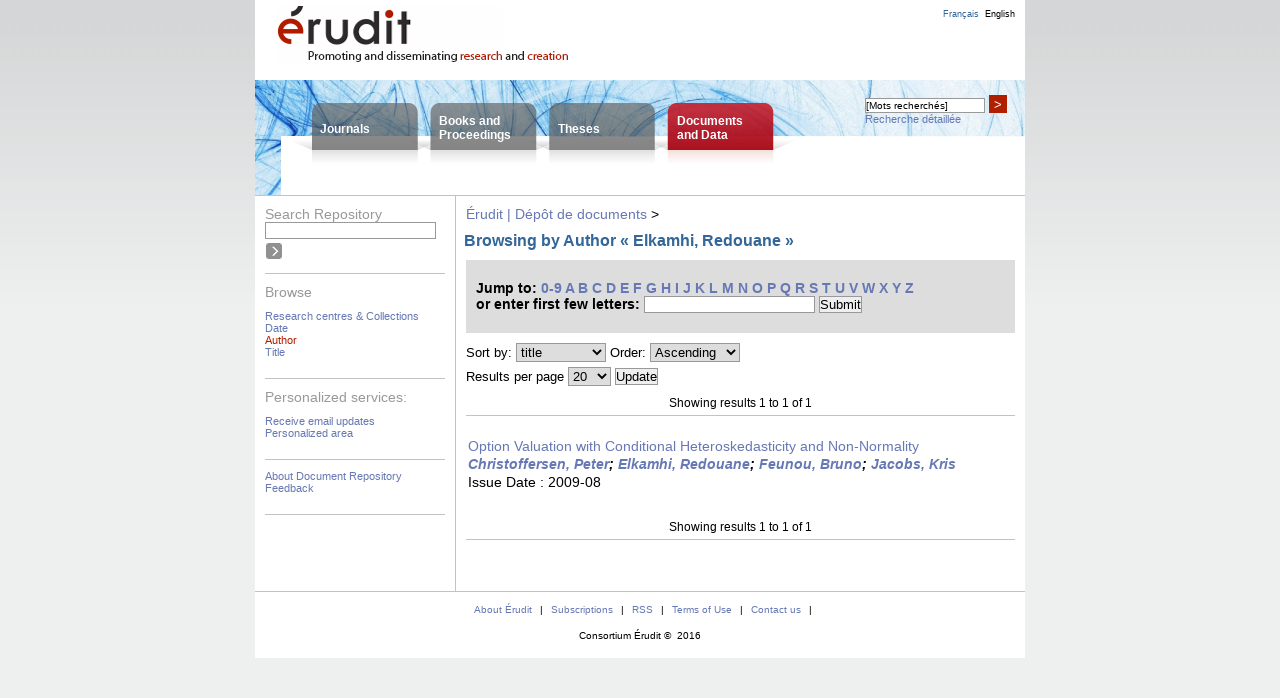

--- FILE ---
content_type: text/html;charset=UTF-8
request_url: https://depot.erudit.org/dspace/browse?type=author&sort_by=1&order=ASC&rpp=20&etal=-1&value=Elkamhi%2C+Redouane&starts_with=A
body_size: 14934
content:
























<!DOCTYPE html PUBLIC "-//W3C//DTD XHTML 1.0 Transitional//EN" "http://www.w3.org/TR/xhtml1/DTD/xhtml1-transitional.dtd">
<html>
    <head>
        <title>Érudit | Dépôt de documents: Browsing Repository</title>
        <meta http-equiv="Content-Type" content="text/html; charset=UTF-8" />
        <meta name="Generator" content="DSpace" />
        <link rel="stylesheet" href="/dspace/styles.css.jsp" type="text/css" />
        <link rel="stylesheet" href="/dspace/print.css" media="print" type="text/css" />
        <link rel="shortcut icon" href="/dspace/favicon.ico" type="image/x-icon"/>

            <!--[if IE]>
                <style type="text/css" media="all">
                td.logo { padding: 6px 0 0 22px; height: 68px; }
                td.lang { padding: 0 10px 0 0; }
                </style>
                <![endif]--><!--[if lte IE 6]>
                <style type="text/css" media="all">
                </style>
                <![endif]-->
    <script type="text/javascript" src="/dspace/utils.js"></script>
            <script type="text/javascript" src="/general.js"></script>
			<!--<script type="text/javascript" src="/globalesFonctions.js"></script>-->
    </head>

    
    
    <body>

        
        
        <table class="pageBanner" width="100%" border="0" cellpadding="0" cellspacing="0">

            

            
            
            
            
            

            
            <tr>
                <td class="logo">
                    <a href="http://www.erudit.org/"><img src="/dspace/image/eruditLogoInterieur_en.png" alt="Érudit"/></a></td>
                <td class="tagLine">
				<div id="message_tete"><p></p></div>
                </td>
                <td class="lang">
<a class ="langChangeOn" onclick="javascript:changerLangue('fr');">Français</a><a class ="langChangeOn courant" onclick="javascript:changerLangue('en');">English</a><!-- <a class ="langChangeOn" onclick="javascript:changerLangue('es');">Español</a>-->
                </td>
            </tr>
            <tr id="accesCorpus"><td colspan="3">
                <table id="menuBandeau">
                    <tr>
                        <td class="posi">&nbsp;</td>
                        <td class="onglet un"><p><a href="https://www.erudit.org/en/journals/">Journals</a></p></td>
                        <td class="onglet deux"><p><a href="https://www.erudit.org/en/books/">Books and<br/>Proceedings</a></p></td>
                        <td class="onglet trois"><p><a href="https://www.erudit.org/en/theses/">Theses</a></p></td>
                        <td class="onglet quatre"><p><a href="/dspace/"">Documents<br/>and Data</a></p></td>
                        <td class="inter">&nbsp;</td>
                        <td id="rechercheBandeau">
                            <div id="boiteRecherche">
                                <form onsubmit="return validerRecherche();" enctype="application/x-www-form-urlencoded" action="https://www.erudit.org/en/search/" method="get" id="rech">
                                    <div>
                                        <input onclick="viderBoite(this.form.basic_search_term)" id="basic-search" name="basic_search_term" size="20" type="search">
                                        <script type="text/javascript">document.getElementById("basic-search").value = "[Mots recherchés]" ;</script>
                                        <button onclick="viderBoite(this.form.basic_search_term) ;if ( validerRecherche())  submit();">&gt;</button>
                                        <input type="hidden" name="funds" value="Érudit">
                                        <input type="hidden" name="funds" value="UNB">
                                    </div>
                                </form>
                                <p>
                                    <a href="https://www.erudit.org/en/search/">Recherche détaillée</a>
                                </p>
                            </div>
                        </td>
                    </tr>
                </table>
            </td></tr>
        </table>

        

        
        <table class="centralPane" width="100%" border="0" cellpadding="3" cellspacing="1">

            
            <tr valign="top">

            

            <td class="navigationBar">
                





















<div class="menu">



<script type="text/javascript" src="/utils.js"></script>

<form onsubmit="return validerRecherche();" enctype="application/x-www-form-urlencoded" action="https://www.erudit.org/en/search/" method="get" id="rech">
    <div id="rechDepot">
        <p>Search&nbsp;Repository</p>
        <input onclick="viderBoite(this.form.basic_search_term)" value="" id="basic-search" name="basic_search_term" size="20" type="search"/>
        <input onclick="if ( validerRecherche())  submit();" class="soumettre" type="submit" value="&nbsp;"/> 
        <input type="hidden" name="funds" value="Érudit">
        <input type="hidden" name="publication_types" value="Dépot">
    </div>
</form>
<div class="sectMenu top">
<p>Browse</p>
<ul>
    <li><a href="/dspace/community-list">Research centres &amp;&nbsp;Collections</li>
    

    
    <li><a href="/dspace/browse?type=dateissued">Date</a></li>
    
    <li class="ici"><a href="/dspace/browse?type=author">Author</a></li>
    
    <li><a href="/dspace/browse?type=title">Title</a></li>
    

    
</ul>
</div >
<div class="sectMenu">
<p>Personalized&nbsp;services:</p>
<ul>
    <li><a href="/dspace/subscribe">Receive email updates</a></li>
    <li><a href="/dspace/mydspace">Personalized area</a></li>
</ul>
</div >
    
<div class="sectMenu">
    <ul>
    <li><a href="/dspace/apropos">About Document Repository</a></li>
    <li><a target="_blank" href="/dspace/feedback">Feedback</a></li>
</ul>
</div>
</div>

            </td>





            
            
            
            <td class="pageContents">
                <p class="message"></p>
                

                




  


<p class="locationBar">

<a href="/dspace/">Érudit | Dépôt de documents</a>&nbsp;&gt;

</p>































	
	<h2>
	    Browsing  by Author «&nbsp;Elkamhi, Redouane&nbsp;»
	</h2>

	
	
	<div id="browse_navigation">
	<form method="get" action="/dspace/browse">
			<input type="hidden" name="type" value="author"/>
			<input type="hidden" name="sort_by" value="1"/>
			<input type="hidden" name="order" value="ASC"/>
			<input type="hidden" name="rpp" value="20"/>
			<input type="hidden" name="etal" value="-1" />
<input type="hidden" name="value" value="Elkamhi, Redouane"/>
	
	
	
	<div class="parcourir">
		Jump to:
	                        <a href="/dspace/browse?type=author&amp;sort_by=1&amp;order=ASC&amp;rpp=20&amp;etal=-1&amp;value=Elkamhi%2C+Redouane&amp;starts_with=0">0-9</a>

	                        <a href="/dspace/browse?type=author&amp;sort_by=1&amp;order=ASC&amp;rpp=20&amp;etal=-1&amp;value=Elkamhi%2C+Redouane&amp;starts_with=A">A</a>

	                        <a href="/dspace/browse?type=author&amp;sort_by=1&amp;order=ASC&amp;rpp=20&amp;etal=-1&amp;value=Elkamhi%2C+Redouane&amp;starts_with=B">B</a>

	                        <a href="/dspace/browse?type=author&amp;sort_by=1&amp;order=ASC&amp;rpp=20&amp;etal=-1&amp;value=Elkamhi%2C+Redouane&amp;starts_with=C">C</a>

	                        <a href="/dspace/browse?type=author&amp;sort_by=1&amp;order=ASC&amp;rpp=20&amp;etal=-1&amp;value=Elkamhi%2C+Redouane&amp;starts_with=D">D</a>

	                        <a href="/dspace/browse?type=author&amp;sort_by=1&amp;order=ASC&amp;rpp=20&amp;etal=-1&amp;value=Elkamhi%2C+Redouane&amp;starts_with=E">E</a>

	                        <a href="/dspace/browse?type=author&amp;sort_by=1&amp;order=ASC&amp;rpp=20&amp;etal=-1&amp;value=Elkamhi%2C+Redouane&amp;starts_with=F">F</a>

	                        <a href="/dspace/browse?type=author&amp;sort_by=1&amp;order=ASC&amp;rpp=20&amp;etal=-1&amp;value=Elkamhi%2C+Redouane&amp;starts_with=G">G</a>

	                        <a href="/dspace/browse?type=author&amp;sort_by=1&amp;order=ASC&amp;rpp=20&amp;etal=-1&amp;value=Elkamhi%2C+Redouane&amp;starts_with=H">H</a>

	                        <a href="/dspace/browse?type=author&amp;sort_by=1&amp;order=ASC&amp;rpp=20&amp;etal=-1&amp;value=Elkamhi%2C+Redouane&amp;starts_with=I">I</a>

	                        <a href="/dspace/browse?type=author&amp;sort_by=1&amp;order=ASC&amp;rpp=20&amp;etal=-1&amp;value=Elkamhi%2C+Redouane&amp;starts_with=J">J</a>

	                        <a href="/dspace/browse?type=author&amp;sort_by=1&amp;order=ASC&amp;rpp=20&amp;etal=-1&amp;value=Elkamhi%2C+Redouane&amp;starts_with=K">K</a>

	                        <a href="/dspace/browse?type=author&amp;sort_by=1&amp;order=ASC&amp;rpp=20&amp;etal=-1&amp;value=Elkamhi%2C+Redouane&amp;starts_with=L">L</a>

	                        <a href="/dspace/browse?type=author&amp;sort_by=1&amp;order=ASC&amp;rpp=20&amp;etal=-1&amp;value=Elkamhi%2C+Redouane&amp;starts_with=M">M</a>

	                        <a href="/dspace/browse?type=author&amp;sort_by=1&amp;order=ASC&amp;rpp=20&amp;etal=-1&amp;value=Elkamhi%2C+Redouane&amp;starts_with=N">N</a>

	                        <a href="/dspace/browse?type=author&amp;sort_by=1&amp;order=ASC&amp;rpp=20&amp;etal=-1&amp;value=Elkamhi%2C+Redouane&amp;starts_with=O">O</a>

	                        <a href="/dspace/browse?type=author&amp;sort_by=1&amp;order=ASC&amp;rpp=20&amp;etal=-1&amp;value=Elkamhi%2C+Redouane&amp;starts_with=P">P</a>

	                        <a href="/dspace/browse?type=author&amp;sort_by=1&amp;order=ASC&amp;rpp=20&amp;etal=-1&amp;value=Elkamhi%2C+Redouane&amp;starts_with=Q">Q</a>

	                        <a href="/dspace/browse?type=author&amp;sort_by=1&amp;order=ASC&amp;rpp=20&amp;etal=-1&amp;value=Elkamhi%2C+Redouane&amp;starts_with=R">R</a>

	                        <a href="/dspace/browse?type=author&amp;sort_by=1&amp;order=ASC&amp;rpp=20&amp;etal=-1&amp;value=Elkamhi%2C+Redouane&amp;starts_with=S">S</a>

	                        <a href="/dspace/browse?type=author&amp;sort_by=1&amp;order=ASC&amp;rpp=20&amp;etal=-1&amp;value=Elkamhi%2C+Redouane&amp;starts_with=T">T</a>

	                        <a href="/dspace/browse?type=author&amp;sort_by=1&amp;order=ASC&amp;rpp=20&amp;etal=-1&amp;value=Elkamhi%2C+Redouane&amp;starts_with=U">U</a>

	                        <a href="/dspace/browse?type=author&amp;sort_by=1&amp;order=ASC&amp;rpp=20&amp;etal=-1&amp;value=Elkamhi%2C+Redouane&amp;starts_with=V">V</a>

	                        <a href="/dspace/browse?type=author&amp;sort_by=1&amp;order=ASC&amp;rpp=20&amp;etal=-1&amp;value=Elkamhi%2C+Redouane&amp;starts_with=W">W</a>

	                        <a href="/dspace/browse?type=author&amp;sort_by=1&amp;order=ASC&amp;rpp=20&amp;etal=-1&amp;value=Elkamhi%2C+Redouane&amp;starts_with=X">X</a>

	                        <a href="/dspace/browse?type=author&amp;sort_by=1&amp;order=ASC&amp;rpp=20&amp;etal=-1&amp;value=Elkamhi%2C+Redouane&amp;starts_with=Y">Y</a>

	                        <a href="/dspace/browse?type=author&amp;sort_by=1&amp;order=ASC&amp;rpp=20&amp;etal=-1&amp;value=Elkamhi%2C+Redouane&amp;starts_with=Z">Z</a>

	        <br/>or enter first few letters:&nbsp;<input type="text" name="starts_with"/>&nbsp;<input type="submit" value="Submit" />
	</div>

	</form>
	</div>
	

	
	<form method="get" action="/dspace/browse">
	    <div id="browse_controls">
	        <p><input type="hidden" name="type" value="author"/>
<input type="hidden" name="value" value="Elkamhi, Redouane"/>





		Sort by:
		<select name="sort_by">
 <option value="3" >submit date</option> <option value="1" selected="selected">title</option> <option value="2" >issue date</option>
		</select>

		
		Order:
		<select name="order">
			<option value="ASC" selected="selected">Ascending</option>
			<option value="DESC" >Descending</option>
		</select>
	            </p><p>
		Results per page
		<select name="rpp">
	
			<option value="10" >10</option>
	
			<option value="20" selected="selected">20</option>
	
			<option value="30" >30</option>
	
			<option value="40" >40</option>
	
			<option value="50" >50</option>
	
			<option value="60" >60</option>
	
			<option value="70" >70</option>
	
			<option value="80" >80</option>
	
			<option value="90" >90</option>
	
			<option value="100" >100</option>

		</select>
		

		                <input type="submit" name="submit_browse" value="Update"/>
	    </p></div>
	</form>

	
	<div class="browse_range">
		Showing results 1 to 1 of 1
	</div>

	
    <div class="navigPage">
        <table class="navigPage"><tr><td class="preced">
            
        </td><td class="suiv">
            
        </td></tr></table></div>
    
    
    
	<table class="miscTable" summary="This table browses all dspace content">
<tr><td class=""><a href="/dspace/id/003129dd">Option Valuation with Conditional Heteroskedasticity and Non-Normality</a></td></tr><tr><td class=""><strong><em><a href="/dspace/browse?type=author&amp;value=Christoffersen, Peter&amp;value_lang=fr_CA">Christoffersen, Peter</a>; <a href="/dspace/browse?type=author&amp;value=Elkamhi, Redouane&amp;value_lang=fr_CA">Elkamhi, Redouane</a>; <a href="/dspace/browse?type=author&amp;value=Feunou, Bruno&amp;value_lang=fr_CA">Feunou, Bruno</a>; <a href="/dspace/browse?type=author&amp;value=Jacobs, Kris&amp;value_lang=fr_CA">Jacobs, Kris</a></em></strong></td></tr><tr><td class="date"><span class="label">Issue Date : </span>2009-08 </td></tr><tr><td><br/></td></tr>
</table>

    
	
	<div class="browse_range">
		Showing results 1 to 1 of 1
	</div>

	
	    <div class="navigPage">
	    <table class="navigPage"><tr><td class="preced">
	        
	    </td><td class="suiv">
	        
	    </td></tr></table></div>
	
	
 













                    
                    <p>&nbsp;</p>
                </td>

            

            </tr>

            
             <tr class="pageFooterBar">
                <td colspan="2" class="pageFootnote">
                    <table class="pageFooterBar" width="100%">
                        <tr>
                        <td>
                        <p class="liens">
                            <a href="http://www.erudit.org/apropos/info.html">About Érudit</a> | 
                            <a href="http://www.erudit.org/apropos/abonnement.html">Subscriptions</a> | 
                            <a href="http://www.erudit.org/rss.xml">RSS</a> | 
                            <a href="http://www.erudit.org/apropos/utilisation.html">Terms of Use</a> | 
                            <a href="http://www.erudit.org/apropos/joindre.html">Contact us</a> | 
                                               
                        </p>
                        <p>Consortium Érudit © &nbsp;2016</p>
                        </td>
                        </tr>
                    </table>
                </td>
            </tr>
        </table>
    </body>
</html>

